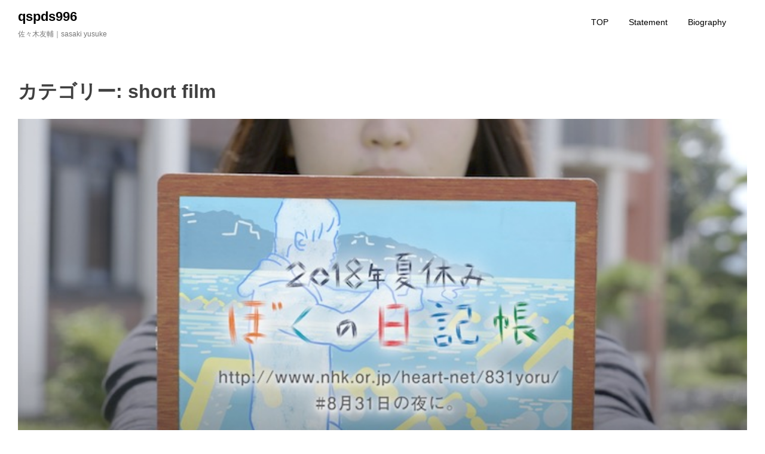

--- FILE ---
content_type: text/html; charset=UTF-8
request_url: https://qspds996.com/sasakiyusuke/archives/category/short-film
body_size: 13047
content:
<!DOCTYPE html>
<html lang="ja">
<head>
<meta charset="UTF-8">
<meta name="viewport" content="width=device-width, initial-scale=1">
<link rel="profile" href="http://gmpg.org/xfn/11">

<title>short film &#8211; qspds996</title>
<meta name='robots' content='max-image-preview:large' />
<link rel='dns-prefetch' href='//s.w.org' />
<link rel="alternate" type="application/rss+xml" title="qspds996 &raquo; フィード" href="https://qspds996.com/sasakiyusuke/feed" />
<link rel="alternate" type="application/rss+xml" title="qspds996 &raquo; コメントフィード" href="https://qspds996.com/sasakiyusuke/comments/feed" />
<link rel="alternate" type="application/rss+xml" title="qspds996 &raquo; short film カテゴリーのフィード" href="https://qspds996.com/sasakiyusuke/archives/category/short-film/feed" />
<script type="text/javascript">
window._wpemojiSettings = {"baseUrl":"https:\/\/s.w.org\/images\/core\/emoji\/13.1.0\/72x72\/","ext":".png","svgUrl":"https:\/\/s.w.org\/images\/core\/emoji\/13.1.0\/svg\/","svgExt":".svg","source":{"concatemoji":"https:\/\/qspds996.com\/sasakiyusuke\/wp-includes\/js\/wp-emoji-release.min.js?ver=5.9.12"}};
/*! This file is auto-generated */
!function(e,a,t){var n,r,o,i=a.createElement("canvas"),p=i.getContext&&i.getContext("2d");function s(e,t){var a=String.fromCharCode;p.clearRect(0,0,i.width,i.height),p.fillText(a.apply(this,e),0,0);e=i.toDataURL();return p.clearRect(0,0,i.width,i.height),p.fillText(a.apply(this,t),0,0),e===i.toDataURL()}function c(e){var t=a.createElement("script");t.src=e,t.defer=t.type="text/javascript",a.getElementsByTagName("head")[0].appendChild(t)}for(o=Array("flag","emoji"),t.supports={everything:!0,everythingExceptFlag:!0},r=0;r<o.length;r++)t.supports[o[r]]=function(e){if(!p||!p.fillText)return!1;switch(p.textBaseline="top",p.font="600 32px Arial",e){case"flag":return s([127987,65039,8205,9895,65039],[127987,65039,8203,9895,65039])?!1:!s([55356,56826,55356,56819],[55356,56826,8203,55356,56819])&&!s([55356,57332,56128,56423,56128,56418,56128,56421,56128,56430,56128,56423,56128,56447],[55356,57332,8203,56128,56423,8203,56128,56418,8203,56128,56421,8203,56128,56430,8203,56128,56423,8203,56128,56447]);case"emoji":return!s([10084,65039,8205,55357,56613],[10084,65039,8203,55357,56613])}return!1}(o[r]),t.supports.everything=t.supports.everything&&t.supports[o[r]],"flag"!==o[r]&&(t.supports.everythingExceptFlag=t.supports.everythingExceptFlag&&t.supports[o[r]]);t.supports.everythingExceptFlag=t.supports.everythingExceptFlag&&!t.supports.flag,t.DOMReady=!1,t.readyCallback=function(){t.DOMReady=!0},t.supports.everything||(n=function(){t.readyCallback()},a.addEventListener?(a.addEventListener("DOMContentLoaded",n,!1),e.addEventListener("load",n,!1)):(e.attachEvent("onload",n),a.attachEvent("onreadystatechange",function(){"complete"===a.readyState&&t.readyCallback()})),(n=t.source||{}).concatemoji?c(n.concatemoji):n.wpemoji&&n.twemoji&&(c(n.twemoji),c(n.wpemoji)))}(window,document,window._wpemojiSettings);
</script>
<style type="text/css">
img.wp-smiley,
img.emoji {
	display: inline !important;
	border: none !important;
	box-shadow: none !important;
	height: 1em !important;
	width: 1em !important;
	margin: 0 0.07em !important;
	vertical-align: -0.1em !important;
	background: none !important;
	padding: 0 !important;
}
</style>
	<link rel='stylesheet' id='wp-block-library-css'  href='https://qspds996.com/sasakiyusuke/wp-includes/css/dist/block-library/style.min.css?ver=5.9.12' type='text/css' media='all' />
<style id='global-styles-inline-css' type='text/css'>
body{--wp--preset--color--black: #000000;--wp--preset--color--cyan-bluish-gray: #abb8c3;--wp--preset--color--white: #ffffff;--wp--preset--color--pale-pink: #f78da7;--wp--preset--color--vivid-red: #cf2e2e;--wp--preset--color--luminous-vivid-orange: #ff6900;--wp--preset--color--luminous-vivid-amber: #fcb900;--wp--preset--color--light-green-cyan: #7bdcb5;--wp--preset--color--vivid-green-cyan: #00d084;--wp--preset--color--pale-cyan-blue: #8ed1fc;--wp--preset--color--vivid-cyan-blue: #0693e3;--wp--preset--color--vivid-purple: #9b51e0;--wp--preset--gradient--vivid-cyan-blue-to-vivid-purple: linear-gradient(135deg,rgba(6,147,227,1) 0%,rgb(155,81,224) 100%);--wp--preset--gradient--light-green-cyan-to-vivid-green-cyan: linear-gradient(135deg,rgb(122,220,180) 0%,rgb(0,208,130) 100%);--wp--preset--gradient--luminous-vivid-amber-to-luminous-vivid-orange: linear-gradient(135deg,rgba(252,185,0,1) 0%,rgba(255,105,0,1) 100%);--wp--preset--gradient--luminous-vivid-orange-to-vivid-red: linear-gradient(135deg,rgba(255,105,0,1) 0%,rgb(207,46,46) 100%);--wp--preset--gradient--very-light-gray-to-cyan-bluish-gray: linear-gradient(135deg,rgb(238,238,238) 0%,rgb(169,184,195) 100%);--wp--preset--gradient--cool-to-warm-spectrum: linear-gradient(135deg,rgb(74,234,220) 0%,rgb(151,120,209) 20%,rgb(207,42,186) 40%,rgb(238,44,130) 60%,rgb(251,105,98) 80%,rgb(254,248,76) 100%);--wp--preset--gradient--blush-light-purple: linear-gradient(135deg,rgb(255,206,236) 0%,rgb(152,150,240) 100%);--wp--preset--gradient--blush-bordeaux: linear-gradient(135deg,rgb(254,205,165) 0%,rgb(254,45,45) 50%,rgb(107,0,62) 100%);--wp--preset--gradient--luminous-dusk: linear-gradient(135deg,rgb(255,203,112) 0%,rgb(199,81,192) 50%,rgb(65,88,208) 100%);--wp--preset--gradient--pale-ocean: linear-gradient(135deg,rgb(255,245,203) 0%,rgb(182,227,212) 50%,rgb(51,167,181) 100%);--wp--preset--gradient--electric-grass: linear-gradient(135deg,rgb(202,248,128) 0%,rgb(113,206,126) 100%);--wp--preset--gradient--midnight: linear-gradient(135deg,rgb(2,3,129) 0%,rgb(40,116,252) 100%);--wp--preset--duotone--dark-grayscale: url('#wp-duotone-dark-grayscale');--wp--preset--duotone--grayscale: url('#wp-duotone-grayscale');--wp--preset--duotone--purple-yellow: url('#wp-duotone-purple-yellow');--wp--preset--duotone--blue-red: url('#wp-duotone-blue-red');--wp--preset--duotone--midnight: url('#wp-duotone-midnight');--wp--preset--duotone--magenta-yellow: url('#wp-duotone-magenta-yellow');--wp--preset--duotone--purple-green: url('#wp-duotone-purple-green');--wp--preset--duotone--blue-orange: url('#wp-duotone-blue-orange');--wp--preset--font-size--small: 13px;--wp--preset--font-size--medium: 20px;--wp--preset--font-size--large: 36px;--wp--preset--font-size--x-large: 42px;}.has-black-color{color: var(--wp--preset--color--black) !important;}.has-cyan-bluish-gray-color{color: var(--wp--preset--color--cyan-bluish-gray) !important;}.has-white-color{color: var(--wp--preset--color--white) !important;}.has-pale-pink-color{color: var(--wp--preset--color--pale-pink) !important;}.has-vivid-red-color{color: var(--wp--preset--color--vivid-red) !important;}.has-luminous-vivid-orange-color{color: var(--wp--preset--color--luminous-vivid-orange) !important;}.has-luminous-vivid-amber-color{color: var(--wp--preset--color--luminous-vivid-amber) !important;}.has-light-green-cyan-color{color: var(--wp--preset--color--light-green-cyan) !important;}.has-vivid-green-cyan-color{color: var(--wp--preset--color--vivid-green-cyan) !important;}.has-pale-cyan-blue-color{color: var(--wp--preset--color--pale-cyan-blue) !important;}.has-vivid-cyan-blue-color{color: var(--wp--preset--color--vivid-cyan-blue) !important;}.has-vivid-purple-color{color: var(--wp--preset--color--vivid-purple) !important;}.has-black-background-color{background-color: var(--wp--preset--color--black) !important;}.has-cyan-bluish-gray-background-color{background-color: var(--wp--preset--color--cyan-bluish-gray) !important;}.has-white-background-color{background-color: var(--wp--preset--color--white) !important;}.has-pale-pink-background-color{background-color: var(--wp--preset--color--pale-pink) !important;}.has-vivid-red-background-color{background-color: var(--wp--preset--color--vivid-red) !important;}.has-luminous-vivid-orange-background-color{background-color: var(--wp--preset--color--luminous-vivid-orange) !important;}.has-luminous-vivid-amber-background-color{background-color: var(--wp--preset--color--luminous-vivid-amber) !important;}.has-light-green-cyan-background-color{background-color: var(--wp--preset--color--light-green-cyan) !important;}.has-vivid-green-cyan-background-color{background-color: var(--wp--preset--color--vivid-green-cyan) !important;}.has-pale-cyan-blue-background-color{background-color: var(--wp--preset--color--pale-cyan-blue) !important;}.has-vivid-cyan-blue-background-color{background-color: var(--wp--preset--color--vivid-cyan-blue) !important;}.has-vivid-purple-background-color{background-color: var(--wp--preset--color--vivid-purple) !important;}.has-black-border-color{border-color: var(--wp--preset--color--black) !important;}.has-cyan-bluish-gray-border-color{border-color: var(--wp--preset--color--cyan-bluish-gray) !important;}.has-white-border-color{border-color: var(--wp--preset--color--white) !important;}.has-pale-pink-border-color{border-color: var(--wp--preset--color--pale-pink) !important;}.has-vivid-red-border-color{border-color: var(--wp--preset--color--vivid-red) !important;}.has-luminous-vivid-orange-border-color{border-color: var(--wp--preset--color--luminous-vivid-orange) !important;}.has-luminous-vivid-amber-border-color{border-color: var(--wp--preset--color--luminous-vivid-amber) !important;}.has-light-green-cyan-border-color{border-color: var(--wp--preset--color--light-green-cyan) !important;}.has-vivid-green-cyan-border-color{border-color: var(--wp--preset--color--vivid-green-cyan) !important;}.has-pale-cyan-blue-border-color{border-color: var(--wp--preset--color--pale-cyan-blue) !important;}.has-vivid-cyan-blue-border-color{border-color: var(--wp--preset--color--vivid-cyan-blue) !important;}.has-vivid-purple-border-color{border-color: var(--wp--preset--color--vivid-purple) !important;}.has-vivid-cyan-blue-to-vivid-purple-gradient-background{background: var(--wp--preset--gradient--vivid-cyan-blue-to-vivid-purple) !important;}.has-light-green-cyan-to-vivid-green-cyan-gradient-background{background: var(--wp--preset--gradient--light-green-cyan-to-vivid-green-cyan) !important;}.has-luminous-vivid-amber-to-luminous-vivid-orange-gradient-background{background: var(--wp--preset--gradient--luminous-vivid-amber-to-luminous-vivid-orange) !important;}.has-luminous-vivid-orange-to-vivid-red-gradient-background{background: var(--wp--preset--gradient--luminous-vivid-orange-to-vivid-red) !important;}.has-very-light-gray-to-cyan-bluish-gray-gradient-background{background: var(--wp--preset--gradient--very-light-gray-to-cyan-bluish-gray) !important;}.has-cool-to-warm-spectrum-gradient-background{background: var(--wp--preset--gradient--cool-to-warm-spectrum) !important;}.has-blush-light-purple-gradient-background{background: var(--wp--preset--gradient--blush-light-purple) !important;}.has-blush-bordeaux-gradient-background{background: var(--wp--preset--gradient--blush-bordeaux) !important;}.has-luminous-dusk-gradient-background{background: var(--wp--preset--gradient--luminous-dusk) !important;}.has-pale-ocean-gradient-background{background: var(--wp--preset--gradient--pale-ocean) !important;}.has-electric-grass-gradient-background{background: var(--wp--preset--gradient--electric-grass) !important;}.has-midnight-gradient-background{background: var(--wp--preset--gradient--midnight) !important;}.has-small-font-size{font-size: var(--wp--preset--font-size--small) !important;}.has-medium-font-size{font-size: var(--wp--preset--font-size--medium) !important;}.has-large-font-size{font-size: var(--wp--preset--font-size--large) !important;}.has-x-large-font-size{font-size: var(--wp--preset--font-size--x-large) !important;}
</style>
<link rel='stylesheet' id='draft-portfolio-grid-css'  href='https://qspds996.com/sasakiyusuke/wp-content/themes/draft-portfolio/css/grid.css?ver=5.9.12' type='text/css' media='all' />
<link rel='stylesheet' id='draft-portfolio-style-css'  href='https://qspds996.com/sasakiyusuke/wp-content/themes/draft-portfolio/style.css?ver=5.9.12' type='text/css' media='all' />
<script type='text/javascript' src='https://qspds996.com/sasakiyusuke/wp-includes/js/jquery/jquery.min.js?ver=3.6.0' id='jquery-core-js'></script>
<script type='text/javascript' src='https://qspds996.com/sasakiyusuke/wp-includes/js/jquery/jquery-migrate.min.js?ver=3.3.2' id='jquery-migrate-js'></script>
<link rel="https://api.w.org/" href="https://qspds996.com/sasakiyusuke/wp-json/" /><link rel="alternate" type="application/json" href="https://qspds996.com/sasakiyusuke/wp-json/wp/v2/categories/6" /><link rel="EditURI" type="application/rsd+xml" title="RSD" href="https://qspds996.com/sasakiyusuke/xmlrpc.php?rsd" />
<link rel="wlwmanifest" type="application/wlwmanifest+xml" href="https://qspds996.com/sasakiyusuke/wp-includes/wlwmanifest.xml" /> 
<meta name="generator" content="WordPress 5.9.12" />
</head>

<body class="archive category category-short-film category-6 hfeed">
<svg xmlns="http://www.w3.org/2000/svg" viewBox="0 0 0 0" width="0" height="0" focusable="false" role="none" style="visibility: hidden; position: absolute; left: -9999px; overflow: hidden;" ><defs><filter id="wp-duotone-dark-grayscale"><feColorMatrix color-interpolation-filters="sRGB" type="matrix" values=" .299 .587 .114 0 0 .299 .587 .114 0 0 .299 .587 .114 0 0 .299 .587 .114 0 0 " /><feComponentTransfer color-interpolation-filters="sRGB" ><feFuncR type="table" tableValues="0 0.49803921568627" /><feFuncG type="table" tableValues="0 0.49803921568627" /><feFuncB type="table" tableValues="0 0.49803921568627" /><feFuncA type="table" tableValues="1 1" /></feComponentTransfer><feComposite in2="SourceGraphic" operator="in" /></filter></defs></svg><svg xmlns="http://www.w3.org/2000/svg" viewBox="0 0 0 0" width="0" height="0" focusable="false" role="none" style="visibility: hidden; position: absolute; left: -9999px; overflow: hidden;" ><defs><filter id="wp-duotone-grayscale"><feColorMatrix color-interpolation-filters="sRGB" type="matrix" values=" .299 .587 .114 0 0 .299 .587 .114 0 0 .299 .587 .114 0 0 .299 .587 .114 0 0 " /><feComponentTransfer color-interpolation-filters="sRGB" ><feFuncR type="table" tableValues="0 1" /><feFuncG type="table" tableValues="0 1" /><feFuncB type="table" tableValues="0 1" /><feFuncA type="table" tableValues="1 1" /></feComponentTransfer><feComposite in2="SourceGraphic" operator="in" /></filter></defs></svg><svg xmlns="http://www.w3.org/2000/svg" viewBox="0 0 0 0" width="0" height="0" focusable="false" role="none" style="visibility: hidden; position: absolute; left: -9999px; overflow: hidden;" ><defs><filter id="wp-duotone-purple-yellow"><feColorMatrix color-interpolation-filters="sRGB" type="matrix" values=" .299 .587 .114 0 0 .299 .587 .114 0 0 .299 .587 .114 0 0 .299 .587 .114 0 0 " /><feComponentTransfer color-interpolation-filters="sRGB" ><feFuncR type="table" tableValues="0.54901960784314 0.98823529411765" /><feFuncG type="table" tableValues="0 1" /><feFuncB type="table" tableValues="0.71764705882353 0.25490196078431" /><feFuncA type="table" tableValues="1 1" /></feComponentTransfer><feComposite in2="SourceGraphic" operator="in" /></filter></defs></svg><svg xmlns="http://www.w3.org/2000/svg" viewBox="0 0 0 0" width="0" height="0" focusable="false" role="none" style="visibility: hidden; position: absolute; left: -9999px; overflow: hidden;" ><defs><filter id="wp-duotone-blue-red"><feColorMatrix color-interpolation-filters="sRGB" type="matrix" values=" .299 .587 .114 0 0 .299 .587 .114 0 0 .299 .587 .114 0 0 .299 .587 .114 0 0 " /><feComponentTransfer color-interpolation-filters="sRGB" ><feFuncR type="table" tableValues="0 1" /><feFuncG type="table" tableValues="0 0.27843137254902" /><feFuncB type="table" tableValues="0.5921568627451 0.27843137254902" /><feFuncA type="table" tableValues="1 1" /></feComponentTransfer><feComposite in2="SourceGraphic" operator="in" /></filter></defs></svg><svg xmlns="http://www.w3.org/2000/svg" viewBox="0 0 0 0" width="0" height="0" focusable="false" role="none" style="visibility: hidden; position: absolute; left: -9999px; overflow: hidden;" ><defs><filter id="wp-duotone-midnight"><feColorMatrix color-interpolation-filters="sRGB" type="matrix" values=" .299 .587 .114 0 0 .299 .587 .114 0 0 .299 .587 .114 0 0 .299 .587 .114 0 0 " /><feComponentTransfer color-interpolation-filters="sRGB" ><feFuncR type="table" tableValues="0 0" /><feFuncG type="table" tableValues="0 0.64705882352941" /><feFuncB type="table" tableValues="0 1" /><feFuncA type="table" tableValues="1 1" /></feComponentTransfer><feComposite in2="SourceGraphic" operator="in" /></filter></defs></svg><svg xmlns="http://www.w3.org/2000/svg" viewBox="0 0 0 0" width="0" height="0" focusable="false" role="none" style="visibility: hidden; position: absolute; left: -9999px; overflow: hidden;" ><defs><filter id="wp-duotone-magenta-yellow"><feColorMatrix color-interpolation-filters="sRGB" type="matrix" values=" .299 .587 .114 0 0 .299 .587 .114 0 0 .299 .587 .114 0 0 .299 .587 .114 0 0 " /><feComponentTransfer color-interpolation-filters="sRGB" ><feFuncR type="table" tableValues="0.78039215686275 1" /><feFuncG type="table" tableValues="0 0.94901960784314" /><feFuncB type="table" tableValues="0.35294117647059 0.47058823529412" /><feFuncA type="table" tableValues="1 1" /></feComponentTransfer><feComposite in2="SourceGraphic" operator="in" /></filter></defs></svg><svg xmlns="http://www.w3.org/2000/svg" viewBox="0 0 0 0" width="0" height="0" focusable="false" role="none" style="visibility: hidden; position: absolute; left: -9999px; overflow: hidden;" ><defs><filter id="wp-duotone-purple-green"><feColorMatrix color-interpolation-filters="sRGB" type="matrix" values=" .299 .587 .114 0 0 .299 .587 .114 0 0 .299 .587 .114 0 0 .299 .587 .114 0 0 " /><feComponentTransfer color-interpolation-filters="sRGB" ><feFuncR type="table" tableValues="0.65098039215686 0.40392156862745" /><feFuncG type="table" tableValues="0 1" /><feFuncB type="table" tableValues="0.44705882352941 0.4" /><feFuncA type="table" tableValues="1 1" /></feComponentTransfer><feComposite in2="SourceGraphic" operator="in" /></filter></defs></svg><svg xmlns="http://www.w3.org/2000/svg" viewBox="0 0 0 0" width="0" height="0" focusable="false" role="none" style="visibility: hidden; position: absolute; left: -9999px; overflow: hidden;" ><defs><filter id="wp-duotone-blue-orange"><feColorMatrix color-interpolation-filters="sRGB" type="matrix" values=" .299 .587 .114 0 0 .299 .587 .114 0 0 .299 .587 .114 0 0 .299 .587 .114 0 0 " /><feComponentTransfer color-interpolation-filters="sRGB" ><feFuncR type="table" tableValues="0.098039215686275 1" /><feFuncG type="table" tableValues="0 0.66274509803922" /><feFuncB type="table" tableValues="0.84705882352941 0.41960784313725" /><feFuncA type="table" tableValues="1 1" /></feComponentTransfer><feComposite in2="SourceGraphic" operator="in" /></filter></defs></svg><div id="page" class="site  grid">
	<a class="skip-link screen-reader-text" href="#content">コンテンツへスキップ</a>

	<header id="masthead" class="site-header" role="banner">
	<div class="site-branding col-6-12">
	<h1 class="site-title">
			<a href="https://qspds996.com/sasakiyusuke/" title="qspds996" rel="home">qspds996</a>                
            </h1>
                            <p class="site-description">佐々木友輔｜sasaki yusuke</p>
            		</div><!-- .site-branding -->

		<div class="main-nav col-6-12 pull-right">

		<div id="cssmenu" class="menu-menu-l-container"><ul id="menu-menu-l" class="menu"><li id="menu-item-549" class="menu-item menu-item-type-custom menu-item-object-custom menu-item-home"><a href="http://qspds996.com/sasakiyusuke"><span>TOP</span></a></li>
<li id="menu-item-544" class="menu-item menu-item-type-post_type menu-item-object-page"><a href="https://qspds996.com/sasakiyusuke/statement"><span>Statement</span></a></li>
<li id="menu-item-545" class="menu-item menu-item-type-post_type menu-item-object-page"><a href="https://qspds996.com/sasakiyusuke/bio"><span>Biography</span></a></li>
</ul></div>    	</div>
        	</header><!-- #masthead -->


	<div id="content" class="site-content">


	<div id="primary" class="content-area">
		<main id="main" class="site-main col-9-12" role="main">

		
			<header class="page-header">
				<h1 class="page-title">カテゴリー: <span>short film</span></h1>			</header><!-- .page-header -->

			
<article id="post-740" class="post-740 post type-post status-publish format-standard has-post-thumbnail hentry category-other-works category-short-film">
		<div class='post-thumb'>
				
				<img width="720" height="405" src="https://qspds996.com/sasakiyusuke/wp-content/uploads/2018/07/boku01_1.jpg" class="attachment-full size-full wp-post-image" alt="" srcset="https://qspds996.com/sasakiyusuke/wp-content/uploads/2018/07/boku01_1.jpg 720w, https://qspds996.com/sasakiyusuke/wp-content/uploads/2018/07/boku01_1-200x113.jpg 200w, https://qspds996.com/sasakiyusuke/wp-content/uploads/2018/07/boku01_1-300x169.jpg 300w, https://qspds996.com/sasakiyusuke/wp-content/uploads/2018/07/boku01_1-450x253.jpg 450w" sizes="(max-width: 720px) 100vw, 720px" />				
		</div>
	<header class="entry-header">
		<h2 class="entry-title"><a href="https://qspds996.com/sasakiyusuke/archives/740" rel="bookmark">#8月31日の夜に。～2018年夏休み　ぼくの日記帳～</a></h2>		<div class="entry-meta">
			<span class="posted-on">投稿日: <a href="https://qspds996.com/sasakiyusuke/archives/740" rel="bookmark"><time class="entry-date published" datetime="2018-07-18T20:00:39+09:00"></time><time class="updated" datetime="2018-07-27T01:27:38+09:00"></time></a></span><span class="byline"> 投稿者: <span class="author vcard"><a class="url fn n" href="https://qspds996.com/sasakiyusuke/archives/author/sasakiyusuke">sasakiyusuke</a></span></span>		</div><!-- .entry-meta -->
			</header><!-- .entry-header -->

	<div class="entry-content">
		<p>ハートネットTV「#8月31日の夜に。」で、自分の“もやもやした気持ち”を投稿できる企画「ぼくの日記帳」が始まります。私はその導入となるキャンペーン動画の制作に携わりました。詩人・最果タヒさんの1頁目から始まる「ぼくの日記帳」の続きを書き継いでいく様子を記録したアニメーション・ドキュメンタリーです。<br />
朗読はアルタイルさん、アニメーションはブリュッケの<a href="http://brucke.tokyo/imabayashi" rel="noopener" target="_blank">今林由佳</a>さん、音楽は田中文久さん、歌は角銅真実さん。他にも多くの方にご協力頂きました。番組で、ウェブで、ぜひご覧ください。</p>
<p>ハートネットTV「#8月31日の夜に。～2018年夏休み　ぼくの日記帳～」<br />
<a href="http://www.nhk.or.jp/heart-net/831yoru/" rel="noopener" target="_blank">http://www.nhk.or.jp/heart-net/831yoru/</a></p>
<p>［7月放送分］<br />
放送局｜NHK Eテレ<br />
放送日時｜7月18日(水) 20:00～20:30<br />
出演者｜中川翔子、石井志昂（不登校新聞編集長）、松本俊彦（精神科医）<br />
<a href="http://www.nhk.or.jp/heart-net/program/heart-net/684/" rel="noopener" target="_blank">http://www.nhk.or.jp/heart-net/program/heart-net/684/</a><br />
2018年、平成最後の夏休み。10代のみなさん、どんな気持ちで過ごしていますか。「学校がつらい」「友達関係が微妙」「生きる意味が分からない」…そんな“もやもやした気持ち”を自由に投稿できる「ぼくの日記帳」がスタートします。今夜の生放送は、その最初の１ページ。「だから、ここで書きはじめよう。わかりやすくなくても、正しくなくても、ぼくはぼくの言葉をここに残そう。…」（詩人・最果タヒ）</p>
<p>［8月放送分］<br />
放送局｜NHK Eテレ<br />
放送日時｜2018年8月31日（金）第1部22:00～23:00、第2部24:00～24:30<br />
ライブ配信21:00頃～24:30<br />
夏休みの間、みなさんに“もやもやしたエピソード”を投稿してもらい、更新していく「ぼくの日記帳」。夏休みが終わる頃、8月31日の夜には、第1部と第2部あわせて90分の生放送とこのサイトからのライブ配信で、みんなで書いた日記帳１冊を振り返りながら夜を過ごします。「2018年夏休み ぼくの日記帳」最後の1ページを一緒に綴りましょう。</p>
	</div><!-- .entry-content -->

	<footer class="entry-footer">
		<span class="cat-links">カテゴリー: <a href="https://qspds996.com/sasakiyusuke/archives/category/other-works" rel="category tag">other works</a>, <a href="https://qspds996.com/sasakiyusuke/archives/category/short-film" rel="category tag">short film</a></span>	</footer><!-- .entry-footer -->
</article><!-- #post-## -->

<article id="post-729" class="post-729 post type-post status-publish format-standard has-post-thumbnail hentry category-short-film">
		<div class='post-thumb'>
				
				<img width="700" height="394" src="https://qspds996.com/sasakiyusuke/wp-content/uploads/2018/06/icon03.jpg" class="attachment-full size-full wp-post-image" alt="" loading="lazy" srcset="https://qspds996.com/sasakiyusuke/wp-content/uploads/2018/06/icon03.jpg 700w, https://qspds996.com/sasakiyusuke/wp-content/uploads/2018/06/icon03-200x113.jpg 200w, https://qspds996.com/sasakiyusuke/wp-content/uploads/2018/06/icon03-300x169.jpg 300w, https://qspds996.com/sasakiyusuke/wp-content/uploads/2018/06/icon03-450x253.jpg 450w" sizes="(max-width: 700px) 100vw, 700px" />				
		</div>
	<header class="entry-header">
		<h2 class="entry-title"><a href="https://qspds996.com/sasakiyusuke/archives/729" rel="bookmark">青蛾窯　松元洋一</a></h2>		<div class="entry-meta">
			<span class="posted-on">投稿日: <a href="https://qspds996.com/sasakiyusuke/archives/729" rel="bookmark"><time class="entry-date published" datetime="2018-06-12T10:49:05+09:00"></time><time class="updated" datetime="2018-06-22T11:01:11+09:00"></time></a></span><span class="byline"> 投稿者: <span class="author vcard"><a class="url fn n" href="https://qspds996.com/sasakiyusuke/archives/author/sasakiyusuke">sasakiyusuke</a></span></span>		</div><!-- .entry-meta -->
			</header><!-- .entry-header -->

	<div class="entry-content">
		<p>奈良の陶芸家、松元洋一さん（青蛾窯）のドキュメンタリーを制作しました。<br />
YouTubeとVimeoで視聴できます。</p>
<p>『青蛾窯　松元洋一』<br />
38.5分（短縮版17分）/2018年</p>
<p>作陶｜松元洋一<br />
撮影・編集｜佐々木友輔<br />
企画・インタビュー｜石谷孝二<br />
鳥取大学地域学部附属芸術文化センター<br />
平成29年度鳥取大学地域学部長経費事業</p>
<p><iframe loading="lazy" src="https://www.youtube.com/embed/VHI44Cca68k" width="560" height="315" frameborder="0" allowfullscreen="allowfullscreen"></iframe><br />
<iframe loading="lazy" src="https://www.youtube.com/embed/TNYHD6W-T_I" width="560" height="315" frameborder="0" allowfullscreen="allowfullscreen"></iframe></p>
<p>全編（<a href="https://youtu.be/VHI44Cca68k" target="_blank" rel="noopener">YouTube</a>） （<a href="https://vimeo.com/274616673" target="_blank" rel="noopener">Vimeo</a>）<br />
短縮版（<a href="https://youtu.be/TNYHD6W-T_I" target="_blank" rel="noopener">YouTube</a>）（<a href="https://vimeo.com/274616771" target="_blank" rel="noopener">Vimeo</a>）</p>
<p>中国語字幕版<br />
全編（<a href="https://youtu.be/pKLtp-QwGZQ" target="_blank" rel="noopener">YouTube</a>）（<a href="https://vimeo.com/274616827" target="_blank" rel="noopener">Vimeo</a>）<br />
短縮版（<a href="https://youtu.be/nv__oowr78k" target="_blank" rel="noopener">YouTube</a>）（<a href="https://vimeo.com/274616935" target="_blank" rel="noopener">Vimeo</a>）</p>
<p>英語字幕版<br />
全編（<a href="https://youtu.be/jaq3qzhaEKk" target="_blank" rel="noopener">YouTube</a>）（<a href="https://vimeo.com/274614946" target="_blank" rel="noopener">Vimeo</a>）<br />
短縮版（<a href="https://youtu.be/riv8mw6pq4Y" target="_blank" rel="noopener">YouTube</a>）（<a href="https://vimeo.com/274615097" target="_blank" rel="noopener">Vimeo</a>）</p>
	</div><!-- .entry-content -->

	<footer class="entry-footer">
		<span class="cat-links">カテゴリー: <a href="https://qspds996.com/sasakiyusuke/archives/category/short-film" rel="category tag">short film</a></span>	</footer><!-- .entry-footer -->
</article><!-- #post-## -->

<article id="post-405" class="post-405 post type-post status-publish format-video has-post-thumbnail hentry category-short-film post_format-post-format-video">
		<div class='post-thumb'>
				
				<img width="2560" height="1600" src="https://qspds996.com/sasakiyusuke/wp-content/uploads/2017/12/スクリーンショット-2017-12-23-20.22.41.png" class="attachment-full size-full wp-post-image" alt="" loading="lazy" srcset="https://qspds996.com/sasakiyusuke/wp-content/uploads/2017/12/スクリーンショット-2017-12-23-20.22.41.png 2560w, https://qspds996.com/sasakiyusuke/wp-content/uploads/2017/12/スクリーンショット-2017-12-23-20.22.41-300x188.png 300w, https://qspds996.com/sasakiyusuke/wp-content/uploads/2017/12/スクリーンショット-2017-12-23-20.22.41-768x480.png 768w, https://qspds996.com/sasakiyusuke/wp-content/uploads/2017/12/スクリーンショット-2017-12-23-20.22.41-1024x640.png 1024w, https://qspds996.com/sasakiyusuke/wp-content/uploads/2017/12/スクリーンショット-2017-12-23-20.22.41-154x96.png 154w" sizes="(max-width: 2560px) 100vw, 2560px" />				
		</div>
	<header class="entry-header">
		<h2 class="entry-title"><a href="https://qspds996.com/sasakiyusuke/archives/405" rel="bookmark">「ひととき」PV制作</a></h2>		<div class="entry-meta">
			<span class="posted-on">投稿日: <a href="https://qspds996.com/sasakiyusuke/archives/405" rel="bookmark"><time class="entry-date published" datetime="2017-11-23T00:00:42+09:00"></time><time class="updated" datetime="2017-12-27T20:09:56+09:00"></time></a></span><span class="byline"> 投稿者: <span class="author vcard"><a class="url fn n" href="https://qspds996.com/sasakiyusuke/archives/author/sasakiyusuke">sasakiyusuke</a></span></span>		</div><!-- .entry-meta -->
			</header><!-- .entry-header -->

	<div class="entry-content">
		<p><script type="application/javascript" src="https://embed.nicovideo.jp/watch/sm32283957/script?w=640&#038;h=360"></script><noscript>&amp;amp;lt;a href=&#8221;http://www.nicovideo.jp/watch/sm32283957&#8243;&amp;amp;gt;【GUMI】ひととき【オリジナル】&amp;amp;lt;/a&amp;amp;gt;</noscript></p>
<p>「ひととき」PV制作<br />
（永田希『サイコパスの読書術 暗闇で本を読む方法』テーマ曲）</p>
<p>「ひととき」<br />
pomi feat.gumi<br />
音楽｜ぽみ<br />
Violin｜うさこ<br />
映像｜佐々木友輔<br />
イラスト・文字｜ゆずさ</p>
<p>『サイコパスの読書術 暗闇で本を読む方法』<br />
永田希 著<br />
時間銀行書店<br />
新書判・171ページ<br />
デザイン｜黒木契吾<br />
<a href="https://n11.stores.jp/">https://n11.stores.jp/</a></p>
<p>2017年11月23日の文学フリマで販売した1冊。</p>
<p>積ん読論、再中世化論、非人間論の3部構成。それぞれ読書論、社会論、物語論、と呼ぶこともできる。〈積ん読論〉ではバイヤール『読んでいない本について堂々と語る方法』からジッド『贋金づくり（贋金つかい）』、ナンシー『思考の取引』、アドラー『本を読む本』、ショーペンハウアー『読書について』を取り上げ、〈再中世化論〉では田中明彦『新しい中世』、高原英理『ゴシックハート』、リッツァ『マクドナルド化する社会』、渡辺拓哉による再魔術化についての論考を参照。〈非人間論〉は千葉雅也『動きすぎてはいけない』と東浩紀『ゲンロン0』、円城塔＋伊藤計劃『屍者の帝国』と、その元ネタのムーア『リーグオブエクストラオーディナリージェントルメン』を論じている。</p>
<p>積ん読も読書もない、では何があるのか。<br />
再中世化などない、では何があるのか。<br />
人間も非人間もない、では何があるのか。</p>
<p>「何がどうなってるのか」に関心のある人に。</p>
	</div><!-- .entry-content -->

	<footer class="entry-footer">
		<span class="cat-links">カテゴリー: <a href="https://qspds996.com/sasakiyusuke/archives/category/short-film" rel="category tag">short film</a></span>	</footer><!-- .entry-footer -->
</article><!-- #post-## -->

<article id="post-469" class="post-469 post type-post status-publish format-standard has-post-thumbnail hentry category-other-works category-short-film">
		<div class='post-thumb'>
				
				<img width="2560" height="1434" src="https://qspds996.com/sasakiyusuke/wp-content/uploads/2017/12/dance.png" class="attachment-full size-full wp-post-image" alt="" loading="lazy" srcset="https://qspds996.com/sasakiyusuke/wp-content/uploads/2017/12/dance.png 2560w, https://qspds996.com/sasakiyusuke/wp-content/uploads/2017/12/dance-300x168.png 300w, https://qspds996.com/sasakiyusuke/wp-content/uploads/2017/12/dance-768x430.png 768w, https://qspds996.com/sasakiyusuke/wp-content/uploads/2017/12/dance-1024x574.png 1024w, https://qspds996.com/sasakiyusuke/wp-content/uploads/2017/12/dance-500x280.png 500w" sizes="(max-width: 2560px) 100vw, 2560px" />				
		</div>
	<header class="entry-header">
		<h2 class="entry-title"><a href="https://qspds996.com/sasakiyusuke/archives/469" rel="bookmark">生きるためのダンス</a></h2>		<div class="entry-meta">
			<span class="posted-on">投稿日: <a href="https://qspds996.com/sasakiyusuke/archives/469" rel="bookmark"><time class="entry-date published" datetime="2017-03-16T00:00:53+09:00"></time><time class="updated" datetime="2017-12-24T17:56:42+09:00"></time></a></span><span class="byline"> 投稿者: <span class="author vcard"><a class="url fn n" href="https://qspds996.com/sasakiyusuke/archives/author/sasakiyusuke">sasakiyusuke</a></span></span>		</div><!-- .entry-meta -->
			</header><!-- .entry-header -->

	<div class="entry-content">
		<p>振付・ダンス｜ハラサオリ<br />
撮影・編集｜佐々木友輔<br />
音楽｜田中文久<br />
歌｜角銅真実<br />
企画｜後藤怜亜<br />
<a href="http://www.nhk.or.jp/heart-net/mukiau/" rel="noopener" target="_blank">http://www.nhk.or.jp/heart-net/mukiau/</a></p>
<p>NHK×JR東日本生きる支援キャンペーン「生きる支援トレイン」<br />
日時｜2017年3月16日（木）-31日（金）<br />
放映車両｜京浜東北・根岸線、上野東京ライン・湘南新宿ライン</p>
<p>生きるためのテレビ「あした、会社に行きたくない ―“働く自分”と折り合う―」<br />
NHK Eテレ<br />
放送日｜2017年3月29日（水）、4月5日（水）<br />
<a href="http://www.nhk.or.jp/heart-net/tv/calendar/program/index.html?id=201703292000" rel="noopener" target="_blank">http://www.nhk.or.jp/heart-net/tv/calendar/program/index.html?id=201703292000</a></p>
	</div><!-- .entry-content -->

	<footer class="entry-footer">
		<span class="cat-links">カテゴリー: <a href="https://qspds996.com/sasakiyusuke/archives/category/other-works" rel="category tag">other works</a>, <a href="https://qspds996.com/sasakiyusuke/archives/category/short-film" rel="category tag">short film</a></span>	</footer><!-- .entry-footer -->
</article><!-- #post-## -->

<article id="post-477" class="post-477 post type-post status-publish format-standard has-post-thumbnail hentry category-screening category-short-film">
		<div class='post-thumb'>
				
				<img width="685" height="1024" src="https://qspds996.com/sasakiyusuke/wp-content/uploads/2017/12/20161106004753-1.jpg" class="attachment-full size-full wp-post-image" alt="" loading="lazy" srcset="https://qspds996.com/sasakiyusuke/wp-content/uploads/2017/12/20161106004753-1.jpg 685w, https://qspds996.com/sasakiyusuke/wp-content/uploads/2017/12/20161106004753-1-201x300.jpg 201w, https://qspds996.com/sasakiyusuke/wp-content/uploads/2017/12/20161106004753-1-500x747.jpg 500w" sizes="(max-width: 685px) 100vw, 685px" />				
		</div>
	<header class="entry-header">
		<h2 class="entry-title"><a href="https://qspds996.com/sasakiyusuke/archives/477" rel="bookmark">『異類婚のエスノグラフィー』上映（八王子Short Film映画祭）</a></h2>		<div class="entry-meta">
			<span class="posted-on">投稿日: <a href="https://qspds996.com/sasakiyusuke/archives/477" rel="bookmark"><time class="entry-date published" datetime="2016-12-04T00:00:23+09:00"></time><time class="updated" datetime="2017-12-24T19:13:35+09:00"></time></a></span><span class="byline"> 投稿者: <span class="author vcard"><a class="url fn n" href="https://qspds996.com/sasakiyusuke/archives/author/sasakiyusuke">sasakiyusuke</a></span></span>		</div><!-- .entry-meta -->
			</header><!-- .entry-header -->

	<div class="entry-content">
		<p>第４回八王子Short Film映画祭<br />
日時｜12月4日（土）<br />
会場｜八王子日本閣-noce ange-<br />
入場料｜無料<br />
映画祭ウェブサイト｜<a href="http://8oj.jimdo.com">http://8oj.jimdo.com</a></p>
<p><iframe loading="lazy" src="https://www.youtube.com/embed/ki1q6_wWa4s" width="560" height="315" frameborder="0" allowfullscreen="allowfullscreen"></iframe></p>
<p>『異類婚のエスノグラフィー』<br />
HD、17分、2016<br />
監督｜ワタナベカズキ/脚本：佐々木友輔/撮影監督：udocorg<br />
音楽｜DJまほうつかい/主題歌「Catacombe」ひめとまほう<br />
出演｜中田クルミ、伊神忠聡、花井力、角田文、松本高士、児玉磨利、上村正子</p>
<p>2061年、長きにわたる戦争で疲弊しきった日本。民族誌学を専攻する大学生・文夫（ふみお）は、偶然知り合った老女・得子（なりこ）に聞き取り調査を依頼した。その目的は、誰も知らない「ファーストコンタクト」を世界に知らしめ、種族間の宿命的な対立の歴史を書き換えること。文夫の熱意を受け取った得子はぽつりぽつりと語り始める。2016年、彼女が恋人と過ごした束の間の幸福な日々のことを……。<br />
若き日の得子役で主演を務めるのはモデル、DJとしても活躍中の中田クルミ。老女の得子役にはさいたまゴールド・シアターの上村正子。音楽を手掛けるのは、西島大介の音楽プロジェクト・DJまほうつかい。主題歌には地下アイドルで文筆家の姫乃たまとDJまほうつかいの音楽ユニットひめとまほう。漫画家、映画、ファッション、アートと領域を横断したコラボレーションによって紡がれた、未来と過去とが折り重なるSF映像詩。</p>
<p>スタッフ<br />
撮影助手｜山崎玲、照明｜山口峰寛、録音｜千阪拓也<br />
方言指導｜豊永純子、スタイリスト｜miyabi<br />
メイク｜牧野結莉亜、難波みゆき<br />
特殊メイク｜市川あさみ、小金澤千秋、福英美、宮田愛<br />
CG｜CO２、編集｜渡辺一樹｜整音、ミヤジマジュン<br />
サウンドエフェクト｜田中文久<br />
音楽：DJまほうつかい、トラックメイク｜石塚周太<br />
制作｜寺嶋夏生<br />
製作｜shifter</p>
<p>主題歌｜「Catacombe」ひめとまほう<br />
歌唱：姫乃たま、作詞＆作曲｜DJまほうつかい、編曲｜石塚周太<br />
<iframe loading="lazy" src="https://www.youtube.com/embed/XQlbnL9rgR0" width="560" height="315" frameborder="0" allowfullscreen="allowfullscreen"></iframe><br />
<iframe loading="lazy" src="https://www.youtube.com/embed/a7fPGBmhUUk" width="560" height="315" frameborder="0" allowfullscreen="allowfullscreen"></iframe></p>
	</div><!-- .entry-content -->

	<footer class="entry-footer">
		<span class="cat-links">カテゴリー: <a href="https://qspds996.com/sasakiyusuke/archives/category/screening" rel="category tag">screening</a>, <a href="https://qspds996.com/sasakiyusuke/archives/category/short-film" rel="category tag">short film</a></span>	</footer><!-- .entry-footer -->
</article><!-- #post-## -->

<article id="post-631" class="post-631 post type-post status-publish format-standard has-post-thumbnail hentry category-short-film">
		<div class='post-thumb'>
				
				<img width="400" height="600" src="https://qspds996.com/sasakiyusuke/wp-content/uploads/2017/12/20151018224937.jpg" class="attachment-full size-full wp-post-image" alt="" loading="lazy" srcset="https://qspds996.com/sasakiyusuke/wp-content/uploads/2017/12/20151018224937.jpg 400w, https://qspds996.com/sasakiyusuke/wp-content/uploads/2017/12/20151018224937-133x200.jpg 133w, https://qspds996.com/sasakiyusuke/wp-content/uploads/2017/12/20151018224937-200x300.jpg 200w" sizes="(max-width: 400px) 100vw, 400px" />				
		</div>
	<header class="entry-header">
		<h2 class="entry-title"><a href="https://qspds996.com/sasakiyusuke/archives/631" rel="bookmark">チェーンブレイカー</a></h2>		<div class="entry-meta">
			<span class="posted-on">投稿日: <a href="https://qspds996.com/sasakiyusuke/archives/631" rel="bookmark"><time class="entry-date published" datetime="2015-11-01T00:00:32+09:00"></time><time class="updated" datetime="2017-12-27T21:43:11+09:00"></time></a></span><span class="byline"> 投稿者: <span class="author vcard"><a class="url fn n" href="https://qspds996.com/sasakiyusuke/archives/author/sasakiyusuke">sasakiyusuke</a></span></span>		</div><!-- .entry-meta -->
			</header><!-- .entry-header -->

	<div class="entry-content">
		<p>佐々木友輔×udocorg×三代川達『チェーンブレイカー』<br />
監督｜ワタナベカズキ<br />
脚本｜佐々木友輔　撮影監督：udocorg（DID）<br />
出演｜阿知波妃皇、松本高士、鶴田理紗（白昼夢）、二見香帆(ブルドッキングヘッドロック)、菅原佳子、伊神忠聡、原彩弓(メロトゲニ)、神崎ゆい、上野裕子、風間竜一、里村孝雄</p>
<p>みだりに吉凶禍福を説き、または祈祷・符呪等をなし、人を惑わして利を図る者は、死刑または無期もしくは3年以上の懲役に処す――。<br />
2014年の刑法改正によりこの時代錯誤な条文が削除されて以来、各地で原因不明の死亡事件が多発し始めた。 「呪い」の時代の幕開けである。憎しみが憎しみを呼び、死が死を招く恐怖の連鎖に巻き込まれた美大生の珂奈は、その死の運命を断ち切れるのか。 ニューメディア・ホラーヒーローの誕生譚。</p>
	</div><!-- .entry-content -->

	<footer class="entry-footer">
		<span class="cat-links">カテゴリー: <a href="https://qspds996.com/sasakiyusuke/archives/category/short-film" rel="category tag">short film</a></span>	</footer><!-- .entry-footer -->
</article><!-- #post-## -->

<article id="post-653" class="post-653 post type-post status-publish format-standard has-post-thumbnail hentry category-short-film">
		<div class='post-thumb'>
				
				<img width="577" height="1024" src="https://qspds996.com/sasakiyusuke/wp-content/uploads/2017/12/B6lnScXCIAIVdr8.jpg" class="attachment-full size-full wp-post-image" alt="" loading="lazy" srcset="https://qspds996.com/sasakiyusuke/wp-content/uploads/2017/12/B6lnScXCIAIVdr8.jpg 577w, https://qspds996.com/sasakiyusuke/wp-content/uploads/2017/12/B6lnScXCIAIVdr8-113x200.jpg 113w, https://qspds996.com/sasakiyusuke/wp-content/uploads/2017/12/B6lnScXCIAIVdr8-169x300.jpg 169w, https://qspds996.com/sasakiyusuke/wp-content/uploads/2017/12/B6lnScXCIAIVdr8-450x799.jpg 450w, https://qspds996.com/sasakiyusuke/wp-content/uploads/2017/12/B6lnScXCIAIVdr8-451x800.jpg 451w" sizes="(max-width: 577px) 100vw, 577px" />				
		</div>
	<header class="entry-header">
		<h2 class="entry-title"><a href="https://qspds996.com/sasakiyusuke/archives/653" rel="bookmark">PARENTAL ADVISORY EXPLICIT COMMUNICATION</a></h2>		<div class="entry-meta">
			<span class="posted-on">投稿日: <a href="https://qspds996.com/sasakiyusuke/archives/653" rel="bookmark"><time class="entry-date published" datetime="2015-01-01T00:00:00+09:00"></time><time class="updated" datetime="2017-12-27T22:08:44+09:00"></time></a></span><span class="byline"> 投稿者: <span class="author vcard"><a class="url fn n" href="https://qspds996.com/sasakiyusuke/archives/author/sasakiyusuke">sasakiyusuke</a></span></span>		</div><!-- .entry-meta -->
			</header><!-- .entry-header -->

	<div class="entry-content">
		<p>MUSE｜金子りえ、黒宮れい<br />
朗読｜金子りえ<br />
スタイリング｜東佳苗(縷縷夢兎)<br />
音｜Idiot Pop<br />
テキスト｜sasaki yusuke<br />
DID（udocorg x watanabe kazuki）<br />
DID：didouga.net/</p>
<p><iframe loading="lazy" src="https://player.vimeo.com/video/115683841" width="640" height="360" frameborder="0" webkitallowfullscreen mozallowfullscreen allowfullscreen></iframe></p>
<p><a href="https://vimeo.com/115683841">PARENTAL ADVISORY EXPLICIT COMMUNICATION (for AKIBANOISE3.0)</a> from <a href="https://vimeo.com/user9908770">DID</a> on <a href="https://vimeo.com">Vimeo</a>.</p>
	</div><!-- .entry-content -->

	<footer class="entry-footer">
		<span class="cat-links">カテゴリー: <a href="https://qspds996.com/sasakiyusuke/archives/category/short-film" rel="category tag">short film</a></span>	</footer><!-- .entry-footer -->
</article><!-- #post-## -->

<article id="post-659" class="post-659 post type-post status-publish format-standard has-post-thumbnail hentry category-short-film category-text">
		<div class='post-thumb'>
				
				<img width="530" height="176" src="https://qspds996.com/sasakiyusuke/wp-content/uploads/2017/12/cameraeyemyth_B_530.jpg" class="attachment-full size-full wp-post-image" alt="" loading="lazy" srcset="https://qspds996.com/sasakiyusuke/wp-content/uploads/2017/12/cameraeyemyth_B_530.jpg 530w, https://qspds996.com/sasakiyusuke/wp-content/uploads/2017/12/cameraeyemyth_B_530-200x66.jpg 200w, https://qspds996.com/sasakiyusuke/wp-content/uploads/2017/12/cameraeyemyth_B_530-300x100.jpg 300w, https://qspds996.com/sasakiyusuke/wp-content/uploads/2017/12/cameraeyemyth_B_530-450x149.jpg 450w" sizes="(max-width: 530px) 100vw, 530px" />				
		</div>
	<header class="entry-header">
		<h2 class="entry-title"><a href="https://qspds996.com/sasakiyusuke/archives/659" rel="bookmark">Camera-Eye Myth／郊外映画の風景論</a></h2>		<div class="entry-meta">
			<span class="posted-on">投稿日: <a href="https://qspds996.com/sasakiyusuke/archives/659" rel="bookmark"><time class="entry-date published" datetime="2014-04-20T00:00:07+09:00"></time><time class="updated" datetime="2017-12-27T22:28:45+09:00"></time></a></span><span class="byline"> 投稿者: <span class="author vcard"><a class="url fn n" href="https://qspds996.com/sasakiyusuke/archives/author/sasakiyusuke">sasakiyusuke</a></span></span>		</div><!-- .entry-meta -->
			</header><!-- .entry-header -->

	<div class="entry-content">
		<p>ドキュメンタリーを中心としたカルチャー情報・批評を発信する「neoneo web」で、短編動画と論考をセットにした連載を始めることになりました。毎月更新、全十回を予定していますので、最後までおつき合い頂けましたら幸いです。テキストと動画は上記のリンクから見る（読む）ことができます。</p>
<p>Camera-Eye Myth／郊外映画の風景論<br />
<a href="http://webneo.org/archives/tag/佐々木友輔" target="_blank" rel="noopener">http://webneo.org/archives/tag/佐々木友輔</a></p>
<p>朗読：菊地裕貴、音楽：田中文久、キャラクターデザイン・原画：門眞妙<br />
主題歌『さよならのうた』<br />
作詞・作曲：田中文久、歌：植田裕子、ヴァイオリン：秋山利奈<br />
2014年4月から12月まで、「<a href="http://webneo.org/archives/20386" target="_blank" rel="noopener">neoneo web</a>」にて連載</p>
<p><iframe loading="lazy" src="//www.youtube.com/embed/xIdAk2MvtoY" width="560" height="314" allowfullscreen="allowfullscreen"></iframe><br />
Episode.1　Authors / Memory<br />
郊外という立場なき場所をめぐって （<a href="http://webneo.org/archives/20386" rel="noopener" target="_blank">http://webneo.org/archives/20386</a>）</p>
<p><iframe loading="lazy" src="//www.youtube.com/embed/-X5Dy2F6YEg" width="560" height="314" allowfullscreen="allowfullscreen"></iframe><br />
Episode.2　Fathers(1) / Heterotopia<br />
ふたつの均質な風景（<a href="http://webneo.org/archives/20523" rel="noopener" target="_blank">http://webneo.org/archives/20523</a>）</p>
<p><iframe loading="lazy" src="//www.youtube.com/embed/hCbRWH9pNFc" width="560" height="314" allowfullscreen="allowfullscreen"></iframe><br />
Episode.3　Fathers(2) / Illness<br />
郊外／映画のヘテロトピー（<a href="http://webneo.org/archives/21588" rel="noopener" target="_blank">http://webneo.org/archives/21588</a>）</p>
<p><iframe loading="lazy" src="//www.youtube.com/embed/kN_p0m1WC-8" width="560" height="314" allowfullscreen="allowfullscreen"></iframe><br />
Episode.4　Mothers(1) / Isotopia<br />
イゾトピックな白壁の裏（<a href="http://webneo.org/archives/22812" rel="noopener" target="_blank">http://webneo.org/archives/22812</a>）</p>
<p><iframe loading="lazy" src="//www.youtube.com/embed/x8AD1hgnQcU" width="560" height="314" allowfullscreen="allowfullscreen"></iframe><br />
Episode.5　Neighbors(1) / Daydream<br />
そこそこ楽しい故郷に生きる（<a href="http://webneo.org/archives/23479" rel="noopener" target="_blank">http://webneo.org/archives/23479</a>）</p>
<p><iframe loading="lazy" src="//www.youtube.com/embed/hYkhXlxb4mw" width="560" height="314" allowfullscreen="allowfullscreen"></iframe><br />
Episode.6　Neighbors(2) / Nightmare<br />
悪所と復讐（<a href="http://webneo.org/archives/24307" rel="noopener" target="_blank">http://webneo.org/archives/24307</a>）</p>
<p><iframe loading="lazy" src="//www.youtube.com/embed/k7y1hfhjBDA" width="560" height="314" allowfullscreen="allowfullscreen"></iframe><br />
Episode.7　Neighbors（2） / Nightmare<br />
描くことのできない権力（<a href="http://webneo.org/archives/25236" rel="noopener" target="_blank">http://webneo.org/archives/25236</a>）</p>
<p><iframe loading="lazy" src="//www.youtube.com/embed/f9pvIsDe3NQ" width="560" height="314" allowfullscreen="allowfullscreen"></iframe><br />
Episode.8　Brothers（1）/ Reset<br />
地域映画の発見（<a href="http://webneo.org/archives/26340" rel="noopener" target="_blank">http://webneo.org/archives/26340</a>）</p>
<p><iframe loading="lazy" src="//www.youtube.com/embed/h7PCNMcxmH0" width="560" height="314" allowfullscreen="allowfullscreen"></iframe><br />
Episode.9　Brothers（2）/ Oblivion<br />
郊外的風景の次の百年に向けて（<a href="http://webneo.org/archives/27059" rel="noopener" target="_blank">http://webneo.org/archives/27059</a>）</p>
<p><iframe loading="lazy" src="//www.youtube.com/embed/LR8KU9Dw_sU" width="560" height="314" allowfullscreen="allowfullscreen"></iframe><br />
Episode.10　Readers / Cinema<br />
ドキュメンタリー（<a href="http://webneo.org/archives/28299" rel="noopener" target="_blank">http://webneo.org/archives/28299</a>）</p>
	</div><!-- .entry-content -->

	<footer class="entry-footer">
		<span class="cat-links">カテゴリー: <a href="https://qspds996.com/sasakiyusuke/archives/category/short-film" rel="category tag">short film</a>, <a href="https://qspds996.com/sasakiyusuke/archives/category/text" rel="category tag">text</a></span>	</footer><!-- .entry-footer -->
</article><!-- #post-## -->

		</main><!-- #main -->
	</div><!-- #primary -->


<aside id="secondary" class="widget-area col-3-12" role="complementary">
	<section id="categories-4" class="widget widget_categories"><h2 class="widget-title">CATEGORY</h2><form action="https://qspds996.com/sasakiyusuke" method="get"><label class="screen-reader-text" for="cat">CATEGORY</label><select  name='cat' id='cat' class='postform' >
	<option value='-1'>カテゴリーを選択</option>
	<option class="level-0" value="10">event&nbsp;&nbsp;(20)</option>
	<option class="level-0" value="8">exhibition&nbsp;&nbsp;(5)</option>
	<option class="level-0" value="4">news&nbsp;&nbsp;(2)</option>
	<option class="level-0" value="12">other works&nbsp;&nbsp;(3)</option>
	<option class="level-0" value="9">screening&nbsp;&nbsp;(17)</option>
	<option class="level-0" value="6" selected="selected">short film&nbsp;&nbsp;(8)</option>
	<option class="level-0" value="11">text&nbsp;&nbsp;(33)</option>
</select>
</form>
<script type="text/javascript">
/* <![CDATA[ */
(function() {
	var dropdown = document.getElementById( "cat" );
	function onCatChange() {
		if ( dropdown.options[ dropdown.selectedIndex ].value > 0 ) {
			dropdown.parentNode.submit();
		}
	}
	dropdown.onchange = onCatChange;
})();
/* ]]> */
</script>

			</section></aside><!-- #secondary -->

	</div><!-- #content -->
	</div>
	</div>
	<footer id="colophon" class="site-footer" role="contentinfo">
		<div class="grid">
				<div class="main-nav col-1-1">

		    	</div>

		<div class="site-info col-1-1">
		
			<a href="https://ja.wordpress.org/">Proudly powered by WordPress</a>
			<span class="sep"> | </span>
			Theme: Draft Portfolio by <a href="https://thepixeltribe.com/template/draft-portfolio/" rel="designer">Pixel Tribe</a>.					</div><!-- .site-info -->
		</div>
	</footer><!-- #colophon -->
</div><!-- #page -->

<script type='text/javascript' src='https://qspds996.com/sasakiyusuke/wp-includes/js/imagesloaded.min.js?ver=4.1.4' id='imagesloaded-js'></script>
<script type='text/javascript' src='https://qspds996.com/sasakiyusuke/wp-includes/js/masonry.min.js?ver=4.2.2' id='masonry-js'></script>
<script type='text/javascript' src='https://qspds996.com/sasakiyusuke/wp-content/themes/draft-portfolio/js/navigation.js?ver=20151215' id='draft-portfolio-navigation-js'></script>
<script type='text/javascript' src='https://qspds996.com/sasakiyusuke/wp-content/themes/draft-portfolio/js/smooth.js?ver=20001218' id='draft-portfolio-smooth-js'></script>
<script type='text/javascript' src='https://qspds996.com/sasakiyusuke/wp-content/themes/draft-portfolio/js/scripts.js?ver=20151218' id='draft-portfolio-scripts-js'></script>
<script type='text/javascript' src='https://qspds996.com/sasakiyusuke/wp-content/themes/draft-portfolio/js/skip-link-focus-fix.js?ver=20151215' id='draft-portfolio-skip-link-focus-fix-js'></script>

</body>
</html>
